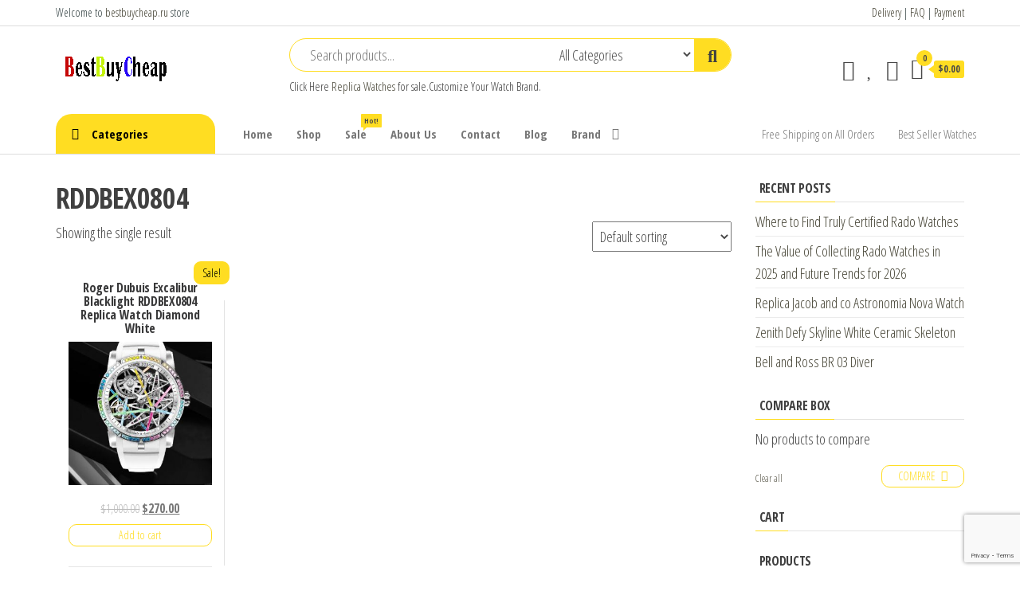

--- FILE ---
content_type: text/html; charset=utf-8
request_url: https://www.google.com/recaptcha/api2/anchor?ar=1&k=6LenolYkAAAAAAhit6x7qSw_aWNkHKnmiegr0LQl&co=aHR0cHM6Ly93d3cuYmVzdGJ1eWNoZWFwLnJ1OjQ0Mw..&hl=en&v=N67nZn4AqZkNcbeMu4prBgzg&size=invisible&anchor-ms=20000&execute-ms=30000&cb=pupz1l7t27ej
body_size: 48691
content:
<!DOCTYPE HTML><html dir="ltr" lang="en"><head><meta http-equiv="Content-Type" content="text/html; charset=UTF-8">
<meta http-equiv="X-UA-Compatible" content="IE=edge">
<title>reCAPTCHA</title>
<style type="text/css">
/* cyrillic-ext */
@font-face {
  font-family: 'Roboto';
  font-style: normal;
  font-weight: 400;
  font-stretch: 100%;
  src: url(//fonts.gstatic.com/s/roboto/v48/KFO7CnqEu92Fr1ME7kSn66aGLdTylUAMa3GUBHMdazTgWw.woff2) format('woff2');
  unicode-range: U+0460-052F, U+1C80-1C8A, U+20B4, U+2DE0-2DFF, U+A640-A69F, U+FE2E-FE2F;
}
/* cyrillic */
@font-face {
  font-family: 'Roboto';
  font-style: normal;
  font-weight: 400;
  font-stretch: 100%;
  src: url(//fonts.gstatic.com/s/roboto/v48/KFO7CnqEu92Fr1ME7kSn66aGLdTylUAMa3iUBHMdazTgWw.woff2) format('woff2');
  unicode-range: U+0301, U+0400-045F, U+0490-0491, U+04B0-04B1, U+2116;
}
/* greek-ext */
@font-face {
  font-family: 'Roboto';
  font-style: normal;
  font-weight: 400;
  font-stretch: 100%;
  src: url(//fonts.gstatic.com/s/roboto/v48/KFO7CnqEu92Fr1ME7kSn66aGLdTylUAMa3CUBHMdazTgWw.woff2) format('woff2');
  unicode-range: U+1F00-1FFF;
}
/* greek */
@font-face {
  font-family: 'Roboto';
  font-style: normal;
  font-weight: 400;
  font-stretch: 100%;
  src: url(//fonts.gstatic.com/s/roboto/v48/KFO7CnqEu92Fr1ME7kSn66aGLdTylUAMa3-UBHMdazTgWw.woff2) format('woff2');
  unicode-range: U+0370-0377, U+037A-037F, U+0384-038A, U+038C, U+038E-03A1, U+03A3-03FF;
}
/* math */
@font-face {
  font-family: 'Roboto';
  font-style: normal;
  font-weight: 400;
  font-stretch: 100%;
  src: url(//fonts.gstatic.com/s/roboto/v48/KFO7CnqEu92Fr1ME7kSn66aGLdTylUAMawCUBHMdazTgWw.woff2) format('woff2');
  unicode-range: U+0302-0303, U+0305, U+0307-0308, U+0310, U+0312, U+0315, U+031A, U+0326-0327, U+032C, U+032F-0330, U+0332-0333, U+0338, U+033A, U+0346, U+034D, U+0391-03A1, U+03A3-03A9, U+03B1-03C9, U+03D1, U+03D5-03D6, U+03F0-03F1, U+03F4-03F5, U+2016-2017, U+2034-2038, U+203C, U+2040, U+2043, U+2047, U+2050, U+2057, U+205F, U+2070-2071, U+2074-208E, U+2090-209C, U+20D0-20DC, U+20E1, U+20E5-20EF, U+2100-2112, U+2114-2115, U+2117-2121, U+2123-214F, U+2190, U+2192, U+2194-21AE, U+21B0-21E5, U+21F1-21F2, U+21F4-2211, U+2213-2214, U+2216-22FF, U+2308-230B, U+2310, U+2319, U+231C-2321, U+2336-237A, U+237C, U+2395, U+239B-23B7, U+23D0, U+23DC-23E1, U+2474-2475, U+25AF, U+25B3, U+25B7, U+25BD, U+25C1, U+25CA, U+25CC, U+25FB, U+266D-266F, U+27C0-27FF, U+2900-2AFF, U+2B0E-2B11, U+2B30-2B4C, U+2BFE, U+3030, U+FF5B, U+FF5D, U+1D400-1D7FF, U+1EE00-1EEFF;
}
/* symbols */
@font-face {
  font-family: 'Roboto';
  font-style: normal;
  font-weight: 400;
  font-stretch: 100%;
  src: url(//fonts.gstatic.com/s/roboto/v48/KFO7CnqEu92Fr1ME7kSn66aGLdTylUAMaxKUBHMdazTgWw.woff2) format('woff2');
  unicode-range: U+0001-000C, U+000E-001F, U+007F-009F, U+20DD-20E0, U+20E2-20E4, U+2150-218F, U+2190, U+2192, U+2194-2199, U+21AF, U+21E6-21F0, U+21F3, U+2218-2219, U+2299, U+22C4-22C6, U+2300-243F, U+2440-244A, U+2460-24FF, U+25A0-27BF, U+2800-28FF, U+2921-2922, U+2981, U+29BF, U+29EB, U+2B00-2BFF, U+4DC0-4DFF, U+FFF9-FFFB, U+10140-1018E, U+10190-1019C, U+101A0, U+101D0-101FD, U+102E0-102FB, U+10E60-10E7E, U+1D2C0-1D2D3, U+1D2E0-1D37F, U+1F000-1F0FF, U+1F100-1F1AD, U+1F1E6-1F1FF, U+1F30D-1F30F, U+1F315, U+1F31C, U+1F31E, U+1F320-1F32C, U+1F336, U+1F378, U+1F37D, U+1F382, U+1F393-1F39F, U+1F3A7-1F3A8, U+1F3AC-1F3AF, U+1F3C2, U+1F3C4-1F3C6, U+1F3CA-1F3CE, U+1F3D4-1F3E0, U+1F3ED, U+1F3F1-1F3F3, U+1F3F5-1F3F7, U+1F408, U+1F415, U+1F41F, U+1F426, U+1F43F, U+1F441-1F442, U+1F444, U+1F446-1F449, U+1F44C-1F44E, U+1F453, U+1F46A, U+1F47D, U+1F4A3, U+1F4B0, U+1F4B3, U+1F4B9, U+1F4BB, U+1F4BF, U+1F4C8-1F4CB, U+1F4D6, U+1F4DA, U+1F4DF, U+1F4E3-1F4E6, U+1F4EA-1F4ED, U+1F4F7, U+1F4F9-1F4FB, U+1F4FD-1F4FE, U+1F503, U+1F507-1F50B, U+1F50D, U+1F512-1F513, U+1F53E-1F54A, U+1F54F-1F5FA, U+1F610, U+1F650-1F67F, U+1F687, U+1F68D, U+1F691, U+1F694, U+1F698, U+1F6AD, U+1F6B2, U+1F6B9-1F6BA, U+1F6BC, U+1F6C6-1F6CF, U+1F6D3-1F6D7, U+1F6E0-1F6EA, U+1F6F0-1F6F3, U+1F6F7-1F6FC, U+1F700-1F7FF, U+1F800-1F80B, U+1F810-1F847, U+1F850-1F859, U+1F860-1F887, U+1F890-1F8AD, U+1F8B0-1F8BB, U+1F8C0-1F8C1, U+1F900-1F90B, U+1F93B, U+1F946, U+1F984, U+1F996, U+1F9E9, U+1FA00-1FA6F, U+1FA70-1FA7C, U+1FA80-1FA89, U+1FA8F-1FAC6, U+1FACE-1FADC, U+1FADF-1FAE9, U+1FAF0-1FAF8, U+1FB00-1FBFF;
}
/* vietnamese */
@font-face {
  font-family: 'Roboto';
  font-style: normal;
  font-weight: 400;
  font-stretch: 100%;
  src: url(//fonts.gstatic.com/s/roboto/v48/KFO7CnqEu92Fr1ME7kSn66aGLdTylUAMa3OUBHMdazTgWw.woff2) format('woff2');
  unicode-range: U+0102-0103, U+0110-0111, U+0128-0129, U+0168-0169, U+01A0-01A1, U+01AF-01B0, U+0300-0301, U+0303-0304, U+0308-0309, U+0323, U+0329, U+1EA0-1EF9, U+20AB;
}
/* latin-ext */
@font-face {
  font-family: 'Roboto';
  font-style: normal;
  font-weight: 400;
  font-stretch: 100%;
  src: url(//fonts.gstatic.com/s/roboto/v48/KFO7CnqEu92Fr1ME7kSn66aGLdTylUAMa3KUBHMdazTgWw.woff2) format('woff2');
  unicode-range: U+0100-02BA, U+02BD-02C5, U+02C7-02CC, U+02CE-02D7, U+02DD-02FF, U+0304, U+0308, U+0329, U+1D00-1DBF, U+1E00-1E9F, U+1EF2-1EFF, U+2020, U+20A0-20AB, U+20AD-20C0, U+2113, U+2C60-2C7F, U+A720-A7FF;
}
/* latin */
@font-face {
  font-family: 'Roboto';
  font-style: normal;
  font-weight: 400;
  font-stretch: 100%;
  src: url(//fonts.gstatic.com/s/roboto/v48/KFO7CnqEu92Fr1ME7kSn66aGLdTylUAMa3yUBHMdazQ.woff2) format('woff2');
  unicode-range: U+0000-00FF, U+0131, U+0152-0153, U+02BB-02BC, U+02C6, U+02DA, U+02DC, U+0304, U+0308, U+0329, U+2000-206F, U+20AC, U+2122, U+2191, U+2193, U+2212, U+2215, U+FEFF, U+FFFD;
}
/* cyrillic-ext */
@font-face {
  font-family: 'Roboto';
  font-style: normal;
  font-weight: 500;
  font-stretch: 100%;
  src: url(//fonts.gstatic.com/s/roboto/v48/KFO7CnqEu92Fr1ME7kSn66aGLdTylUAMa3GUBHMdazTgWw.woff2) format('woff2');
  unicode-range: U+0460-052F, U+1C80-1C8A, U+20B4, U+2DE0-2DFF, U+A640-A69F, U+FE2E-FE2F;
}
/* cyrillic */
@font-face {
  font-family: 'Roboto';
  font-style: normal;
  font-weight: 500;
  font-stretch: 100%;
  src: url(//fonts.gstatic.com/s/roboto/v48/KFO7CnqEu92Fr1ME7kSn66aGLdTylUAMa3iUBHMdazTgWw.woff2) format('woff2');
  unicode-range: U+0301, U+0400-045F, U+0490-0491, U+04B0-04B1, U+2116;
}
/* greek-ext */
@font-face {
  font-family: 'Roboto';
  font-style: normal;
  font-weight: 500;
  font-stretch: 100%;
  src: url(//fonts.gstatic.com/s/roboto/v48/KFO7CnqEu92Fr1ME7kSn66aGLdTylUAMa3CUBHMdazTgWw.woff2) format('woff2');
  unicode-range: U+1F00-1FFF;
}
/* greek */
@font-face {
  font-family: 'Roboto';
  font-style: normal;
  font-weight: 500;
  font-stretch: 100%;
  src: url(//fonts.gstatic.com/s/roboto/v48/KFO7CnqEu92Fr1ME7kSn66aGLdTylUAMa3-UBHMdazTgWw.woff2) format('woff2');
  unicode-range: U+0370-0377, U+037A-037F, U+0384-038A, U+038C, U+038E-03A1, U+03A3-03FF;
}
/* math */
@font-face {
  font-family: 'Roboto';
  font-style: normal;
  font-weight: 500;
  font-stretch: 100%;
  src: url(//fonts.gstatic.com/s/roboto/v48/KFO7CnqEu92Fr1ME7kSn66aGLdTylUAMawCUBHMdazTgWw.woff2) format('woff2');
  unicode-range: U+0302-0303, U+0305, U+0307-0308, U+0310, U+0312, U+0315, U+031A, U+0326-0327, U+032C, U+032F-0330, U+0332-0333, U+0338, U+033A, U+0346, U+034D, U+0391-03A1, U+03A3-03A9, U+03B1-03C9, U+03D1, U+03D5-03D6, U+03F0-03F1, U+03F4-03F5, U+2016-2017, U+2034-2038, U+203C, U+2040, U+2043, U+2047, U+2050, U+2057, U+205F, U+2070-2071, U+2074-208E, U+2090-209C, U+20D0-20DC, U+20E1, U+20E5-20EF, U+2100-2112, U+2114-2115, U+2117-2121, U+2123-214F, U+2190, U+2192, U+2194-21AE, U+21B0-21E5, U+21F1-21F2, U+21F4-2211, U+2213-2214, U+2216-22FF, U+2308-230B, U+2310, U+2319, U+231C-2321, U+2336-237A, U+237C, U+2395, U+239B-23B7, U+23D0, U+23DC-23E1, U+2474-2475, U+25AF, U+25B3, U+25B7, U+25BD, U+25C1, U+25CA, U+25CC, U+25FB, U+266D-266F, U+27C0-27FF, U+2900-2AFF, U+2B0E-2B11, U+2B30-2B4C, U+2BFE, U+3030, U+FF5B, U+FF5D, U+1D400-1D7FF, U+1EE00-1EEFF;
}
/* symbols */
@font-face {
  font-family: 'Roboto';
  font-style: normal;
  font-weight: 500;
  font-stretch: 100%;
  src: url(//fonts.gstatic.com/s/roboto/v48/KFO7CnqEu92Fr1ME7kSn66aGLdTylUAMaxKUBHMdazTgWw.woff2) format('woff2');
  unicode-range: U+0001-000C, U+000E-001F, U+007F-009F, U+20DD-20E0, U+20E2-20E4, U+2150-218F, U+2190, U+2192, U+2194-2199, U+21AF, U+21E6-21F0, U+21F3, U+2218-2219, U+2299, U+22C4-22C6, U+2300-243F, U+2440-244A, U+2460-24FF, U+25A0-27BF, U+2800-28FF, U+2921-2922, U+2981, U+29BF, U+29EB, U+2B00-2BFF, U+4DC0-4DFF, U+FFF9-FFFB, U+10140-1018E, U+10190-1019C, U+101A0, U+101D0-101FD, U+102E0-102FB, U+10E60-10E7E, U+1D2C0-1D2D3, U+1D2E0-1D37F, U+1F000-1F0FF, U+1F100-1F1AD, U+1F1E6-1F1FF, U+1F30D-1F30F, U+1F315, U+1F31C, U+1F31E, U+1F320-1F32C, U+1F336, U+1F378, U+1F37D, U+1F382, U+1F393-1F39F, U+1F3A7-1F3A8, U+1F3AC-1F3AF, U+1F3C2, U+1F3C4-1F3C6, U+1F3CA-1F3CE, U+1F3D4-1F3E0, U+1F3ED, U+1F3F1-1F3F3, U+1F3F5-1F3F7, U+1F408, U+1F415, U+1F41F, U+1F426, U+1F43F, U+1F441-1F442, U+1F444, U+1F446-1F449, U+1F44C-1F44E, U+1F453, U+1F46A, U+1F47D, U+1F4A3, U+1F4B0, U+1F4B3, U+1F4B9, U+1F4BB, U+1F4BF, U+1F4C8-1F4CB, U+1F4D6, U+1F4DA, U+1F4DF, U+1F4E3-1F4E6, U+1F4EA-1F4ED, U+1F4F7, U+1F4F9-1F4FB, U+1F4FD-1F4FE, U+1F503, U+1F507-1F50B, U+1F50D, U+1F512-1F513, U+1F53E-1F54A, U+1F54F-1F5FA, U+1F610, U+1F650-1F67F, U+1F687, U+1F68D, U+1F691, U+1F694, U+1F698, U+1F6AD, U+1F6B2, U+1F6B9-1F6BA, U+1F6BC, U+1F6C6-1F6CF, U+1F6D3-1F6D7, U+1F6E0-1F6EA, U+1F6F0-1F6F3, U+1F6F7-1F6FC, U+1F700-1F7FF, U+1F800-1F80B, U+1F810-1F847, U+1F850-1F859, U+1F860-1F887, U+1F890-1F8AD, U+1F8B0-1F8BB, U+1F8C0-1F8C1, U+1F900-1F90B, U+1F93B, U+1F946, U+1F984, U+1F996, U+1F9E9, U+1FA00-1FA6F, U+1FA70-1FA7C, U+1FA80-1FA89, U+1FA8F-1FAC6, U+1FACE-1FADC, U+1FADF-1FAE9, U+1FAF0-1FAF8, U+1FB00-1FBFF;
}
/* vietnamese */
@font-face {
  font-family: 'Roboto';
  font-style: normal;
  font-weight: 500;
  font-stretch: 100%;
  src: url(//fonts.gstatic.com/s/roboto/v48/KFO7CnqEu92Fr1ME7kSn66aGLdTylUAMa3OUBHMdazTgWw.woff2) format('woff2');
  unicode-range: U+0102-0103, U+0110-0111, U+0128-0129, U+0168-0169, U+01A0-01A1, U+01AF-01B0, U+0300-0301, U+0303-0304, U+0308-0309, U+0323, U+0329, U+1EA0-1EF9, U+20AB;
}
/* latin-ext */
@font-face {
  font-family: 'Roboto';
  font-style: normal;
  font-weight: 500;
  font-stretch: 100%;
  src: url(//fonts.gstatic.com/s/roboto/v48/KFO7CnqEu92Fr1ME7kSn66aGLdTylUAMa3KUBHMdazTgWw.woff2) format('woff2');
  unicode-range: U+0100-02BA, U+02BD-02C5, U+02C7-02CC, U+02CE-02D7, U+02DD-02FF, U+0304, U+0308, U+0329, U+1D00-1DBF, U+1E00-1E9F, U+1EF2-1EFF, U+2020, U+20A0-20AB, U+20AD-20C0, U+2113, U+2C60-2C7F, U+A720-A7FF;
}
/* latin */
@font-face {
  font-family: 'Roboto';
  font-style: normal;
  font-weight: 500;
  font-stretch: 100%;
  src: url(//fonts.gstatic.com/s/roboto/v48/KFO7CnqEu92Fr1ME7kSn66aGLdTylUAMa3yUBHMdazQ.woff2) format('woff2');
  unicode-range: U+0000-00FF, U+0131, U+0152-0153, U+02BB-02BC, U+02C6, U+02DA, U+02DC, U+0304, U+0308, U+0329, U+2000-206F, U+20AC, U+2122, U+2191, U+2193, U+2212, U+2215, U+FEFF, U+FFFD;
}
/* cyrillic-ext */
@font-face {
  font-family: 'Roboto';
  font-style: normal;
  font-weight: 900;
  font-stretch: 100%;
  src: url(//fonts.gstatic.com/s/roboto/v48/KFO7CnqEu92Fr1ME7kSn66aGLdTylUAMa3GUBHMdazTgWw.woff2) format('woff2');
  unicode-range: U+0460-052F, U+1C80-1C8A, U+20B4, U+2DE0-2DFF, U+A640-A69F, U+FE2E-FE2F;
}
/* cyrillic */
@font-face {
  font-family: 'Roboto';
  font-style: normal;
  font-weight: 900;
  font-stretch: 100%;
  src: url(//fonts.gstatic.com/s/roboto/v48/KFO7CnqEu92Fr1ME7kSn66aGLdTylUAMa3iUBHMdazTgWw.woff2) format('woff2');
  unicode-range: U+0301, U+0400-045F, U+0490-0491, U+04B0-04B1, U+2116;
}
/* greek-ext */
@font-face {
  font-family: 'Roboto';
  font-style: normal;
  font-weight: 900;
  font-stretch: 100%;
  src: url(//fonts.gstatic.com/s/roboto/v48/KFO7CnqEu92Fr1ME7kSn66aGLdTylUAMa3CUBHMdazTgWw.woff2) format('woff2');
  unicode-range: U+1F00-1FFF;
}
/* greek */
@font-face {
  font-family: 'Roboto';
  font-style: normal;
  font-weight: 900;
  font-stretch: 100%;
  src: url(//fonts.gstatic.com/s/roboto/v48/KFO7CnqEu92Fr1ME7kSn66aGLdTylUAMa3-UBHMdazTgWw.woff2) format('woff2');
  unicode-range: U+0370-0377, U+037A-037F, U+0384-038A, U+038C, U+038E-03A1, U+03A3-03FF;
}
/* math */
@font-face {
  font-family: 'Roboto';
  font-style: normal;
  font-weight: 900;
  font-stretch: 100%;
  src: url(//fonts.gstatic.com/s/roboto/v48/KFO7CnqEu92Fr1ME7kSn66aGLdTylUAMawCUBHMdazTgWw.woff2) format('woff2');
  unicode-range: U+0302-0303, U+0305, U+0307-0308, U+0310, U+0312, U+0315, U+031A, U+0326-0327, U+032C, U+032F-0330, U+0332-0333, U+0338, U+033A, U+0346, U+034D, U+0391-03A1, U+03A3-03A9, U+03B1-03C9, U+03D1, U+03D5-03D6, U+03F0-03F1, U+03F4-03F5, U+2016-2017, U+2034-2038, U+203C, U+2040, U+2043, U+2047, U+2050, U+2057, U+205F, U+2070-2071, U+2074-208E, U+2090-209C, U+20D0-20DC, U+20E1, U+20E5-20EF, U+2100-2112, U+2114-2115, U+2117-2121, U+2123-214F, U+2190, U+2192, U+2194-21AE, U+21B0-21E5, U+21F1-21F2, U+21F4-2211, U+2213-2214, U+2216-22FF, U+2308-230B, U+2310, U+2319, U+231C-2321, U+2336-237A, U+237C, U+2395, U+239B-23B7, U+23D0, U+23DC-23E1, U+2474-2475, U+25AF, U+25B3, U+25B7, U+25BD, U+25C1, U+25CA, U+25CC, U+25FB, U+266D-266F, U+27C0-27FF, U+2900-2AFF, U+2B0E-2B11, U+2B30-2B4C, U+2BFE, U+3030, U+FF5B, U+FF5D, U+1D400-1D7FF, U+1EE00-1EEFF;
}
/* symbols */
@font-face {
  font-family: 'Roboto';
  font-style: normal;
  font-weight: 900;
  font-stretch: 100%;
  src: url(//fonts.gstatic.com/s/roboto/v48/KFO7CnqEu92Fr1ME7kSn66aGLdTylUAMaxKUBHMdazTgWw.woff2) format('woff2');
  unicode-range: U+0001-000C, U+000E-001F, U+007F-009F, U+20DD-20E0, U+20E2-20E4, U+2150-218F, U+2190, U+2192, U+2194-2199, U+21AF, U+21E6-21F0, U+21F3, U+2218-2219, U+2299, U+22C4-22C6, U+2300-243F, U+2440-244A, U+2460-24FF, U+25A0-27BF, U+2800-28FF, U+2921-2922, U+2981, U+29BF, U+29EB, U+2B00-2BFF, U+4DC0-4DFF, U+FFF9-FFFB, U+10140-1018E, U+10190-1019C, U+101A0, U+101D0-101FD, U+102E0-102FB, U+10E60-10E7E, U+1D2C0-1D2D3, U+1D2E0-1D37F, U+1F000-1F0FF, U+1F100-1F1AD, U+1F1E6-1F1FF, U+1F30D-1F30F, U+1F315, U+1F31C, U+1F31E, U+1F320-1F32C, U+1F336, U+1F378, U+1F37D, U+1F382, U+1F393-1F39F, U+1F3A7-1F3A8, U+1F3AC-1F3AF, U+1F3C2, U+1F3C4-1F3C6, U+1F3CA-1F3CE, U+1F3D4-1F3E0, U+1F3ED, U+1F3F1-1F3F3, U+1F3F5-1F3F7, U+1F408, U+1F415, U+1F41F, U+1F426, U+1F43F, U+1F441-1F442, U+1F444, U+1F446-1F449, U+1F44C-1F44E, U+1F453, U+1F46A, U+1F47D, U+1F4A3, U+1F4B0, U+1F4B3, U+1F4B9, U+1F4BB, U+1F4BF, U+1F4C8-1F4CB, U+1F4D6, U+1F4DA, U+1F4DF, U+1F4E3-1F4E6, U+1F4EA-1F4ED, U+1F4F7, U+1F4F9-1F4FB, U+1F4FD-1F4FE, U+1F503, U+1F507-1F50B, U+1F50D, U+1F512-1F513, U+1F53E-1F54A, U+1F54F-1F5FA, U+1F610, U+1F650-1F67F, U+1F687, U+1F68D, U+1F691, U+1F694, U+1F698, U+1F6AD, U+1F6B2, U+1F6B9-1F6BA, U+1F6BC, U+1F6C6-1F6CF, U+1F6D3-1F6D7, U+1F6E0-1F6EA, U+1F6F0-1F6F3, U+1F6F7-1F6FC, U+1F700-1F7FF, U+1F800-1F80B, U+1F810-1F847, U+1F850-1F859, U+1F860-1F887, U+1F890-1F8AD, U+1F8B0-1F8BB, U+1F8C0-1F8C1, U+1F900-1F90B, U+1F93B, U+1F946, U+1F984, U+1F996, U+1F9E9, U+1FA00-1FA6F, U+1FA70-1FA7C, U+1FA80-1FA89, U+1FA8F-1FAC6, U+1FACE-1FADC, U+1FADF-1FAE9, U+1FAF0-1FAF8, U+1FB00-1FBFF;
}
/* vietnamese */
@font-face {
  font-family: 'Roboto';
  font-style: normal;
  font-weight: 900;
  font-stretch: 100%;
  src: url(//fonts.gstatic.com/s/roboto/v48/KFO7CnqEu92Fr1ME7kSn66aGLdTylUAMa3OUBHMdazTgWw.woff2) format('woff2');
  unicode-range: U+0102-0103, U+0110-0111, U+0128-0129, U+0168-0169, U+01A0-01A1, U+01AF-01B0, U+0300-0301, U+0303-0304, U+0308-0309, U+0323, U+0329, U+1EA0-1EF9, U+20AB;
}
/* latin-ext */
@font-face {
  font-family: 'Roboto';
  font-style: normal;
  font-weight: 900;
  font-stretch: 100%;
  src: url(//fonts.gstatic.com/s/roboto/v48/KFO7CnqEu92Fr1ME7kSn66aGLdTylUAMa3KUBHMdazTgWw.woff2) format('woff2');
  unicode-range: U+0100-02BA, U+02BD-02C5, U+02C7-02CC, U+02CE-02D7, U+02DD-02FF, U+0304, U+0308, U+0329, U+1D00-1DBF, U+1E00-1E9F, U+1EF2-1EFF, U+2020, U+20A0-20AB, U+20AD-20C0, U+2113, U+2C60-2C7F, U+A720-A7FF;
}
/* latin */
@font-face {
  font-family: 'Roboto';
  font-style: normal;
  font-weight: 900;
  font-stretch: 100%;
  src: url(//fonts.gstatic.com/s/roboto/v48/KFO7CnqEu92Fr1ME7kSn66aGLdTylUAMa3yUBHMdazQ.woff2) format('woff2');
  unicode-range: U+0000-00FF, U+0131, U+0152-0153, U+02BB-02BC, U+02C6, U+02DA, U+02DC, U+0304, U+0308, U+0329, U+2000-206F, U+20AC, U+2122, U+2191, U+2193, U+2212, U+2215, U+FEFF, U+FFFD;
}

</style>
<link rel="stylesheet" type="text/css" href="https://www.gstatic.com/recaptcha/releases/N67nZn4AqZkNcbeMu4prBgzg/styles__ltr.css">
<script nonce="iatGj3-To1-YPS9g_H9AZQ" type="text/javascript">window['__recaptcha_api'] = 'https://www.google.com/recaptcha/api2/';</script>
<script type="text/javascript" src="https://www.gstatic.com/recaptcha/releases/N67nZn4AqZkNcbeMu4prBgzg/recaptcha__en.js" nonce="iatGj3-To1-YPS9g_H9AZQ">
      
    </script></head>
<body><div id="rc-anchor-alert" class="rc-anchor-alert"></div>
<input type="hidden" id="recaptcha-token" value="[base64]">
<script type="text/javascript" nonce="iatGj3-To1-YPS9g_H9AZQ">
      recaptcha.anchor.Main.init("[\x22ainput\x22,[\x22bgdata\x22,\x22\x22,\[base64]/[base64]/[base64]/bmV3IHJbeF0oY1swXSk6RT09Mj9uZXcgclt4XShjWzBdLGNbMV0pOkU9PTM/bmV3IHJbeF0oY1swXSxjWzFdLGNbMl0pOkU9PTQ/[base64]/[base64]/[base64]/[base64]/[base64]/[base64]/[base64]/[base64]\x22,\[base64]\\u003d\\u003d\x22,\[base64]/DrTZvH8K4KBXCswXDvsONw6DCoxocd1TChE/[base64]/w4xBLsKfBwsFwoI9XMK3w7vDvDAhwpnDrnwDwooiwqzDuMOwwr7CsMKiw5/DrEhgwrrChCIlECDChMKkw6MUDE15N3fChT7CqnJxwq56wqbDn0AJwoTCoxHDgmXChsKESBjDtVzDkwsxVj/[base64]/[base64]/[base64]/ChGzDn1nCoMKKNsOkwpBuTMKCw7cyZsOJEsO4XgrDnsOYMWPComvCq8KHdTvCrhdcwp0ywqTCvMO+EC7DmcKmw6ZQw7bCo0PDpzDCsMO5AjUReMKVTsK2wobDiMKBbMOaaSxtXTw6wpTChETCuMOIwoTCn8OUUcKLJyrCuEl9woXCn8OswoHDuMKCI2XCtGk/wo3CkcK1w6dscB7Cnyl2w5p4wqbDkC1lJ8OrfRPDrMOIwplzcwdrY8Kdwpwlw7nCiMOIw6I6w4LDtDYdwrdxEMOYB8OqwrN0w7nDm8KnwobClVhZJwvCugpyKcKQwq/DomZ8H8OjDMKpwqjCsWZEGwbDjsO/IyjChDQ/JMKfw5DCgcK1MEnDjUzDgsKAaMOpXnvDksOobMOPwr7Dgkd4wpLCncKZV8KCacKUwpPDuhMMTjvDvl7CmTlkwrgMw63CssKlQMKlOsKGw4VgN24kwpXCl8O5w5rCosOuw7QvKRpdGMOmKcOxwqRucRJkwpJ4w7vDvMO1w5E1wofDhQlhw4zCoE4Sw6/Dm8OnBF/DjcKuw4Fvw4HDkW/ClXLDocOGw7xvw4jDkXPDj8O2wosCQcO3CC/[base64]/[base64]/Di07DsMKaLG/DpRrCrCPDmzVawp5AwqRpwrjDux0XworCrlNpw5nDgxrCtXHCkjvDkMK8w4pow63DrMKTSU/CrGvCghJuNSHCusO6wrbCusONFsKAw7QgwqnDhjt3w6LCtGBuW8KJw5jCncKqMcKywqcawq3Du8OKQMKfwpPCogzCmMOIJHtAFylWw4DCtCvCocKxwqNTw77ChMK9wqTCpsK3w5QJGSE/wqFSwrJ1DVoLW8KcLlbCgTJMWsOBwoYyw6ROw5vDqC3CmMKHFHjDtMKmwrhJw4UkOcO3wr/[base64]/CrsOrLRdMw54dwprDn8KOw5kqJcKsYXDDisKbwpPDtEPDvMO9LMOvw7BfLAAvDAFvAzxDw6TDr8K8RWc2w7/[base64]/[base64]/CMOVJsOow7U0YMKYLxIlwo/CocKawpRuw5bCkcKWOBDCtUDCmTQ2NcKQwroPw7TCug44dj9sLngBw54ADGYKf8OkCk46PF/Ck8KvAcK/woLDtMOyw4jDiSciGcOVwr7DjwMZGMOUwoB0L1jCtgB0XE0aw43DtsOEw5TDr0bDlAllAMKoQV48wqLDqEA+wrfCp0PDqi8zwpjDqgFJGiXDunpNw7LDoUzCqsKMwoQJe8KSwoBkJHvDpiHDqEZYN8KQw4oQRsOrKDAQFBZaCTDCpjdZasKyF8KqwrRSIzM5woU/wozCokRZC8KSIMKBVArDhSpgfMKOw5XCv8OsGMOJw41jw4LCsj4yFVQsNcO2AFvDvcOKw60BfcOQwp0yLkYdwoPDncKuwoDCrMKeLsKTwp0MWcKfw7/Dmw7CkcOdI8K8wp5ww7zDtj99TwfCh8KDGmZiBsOmLhBgNB7DqCvDgcO/[base64]/CuR9Ca2t2QCNjdW4mGgjDqT5VQcOpw4pHw7XCtcOTAcO9w6Qxw41QXFzCmMO/woliGlLCpzxZw4bDn8KJIMKLwpF5KsOUwo/[base64]/[base64]/OsO5w541w5zCnsOMCcOuMiLDuEN9wrnCtMKcN1FFw5vCsWsIw7nCgVTDqcKMwqJPIsKDwo5tXMKoBhXDqHdswphAwr83wovCkXDDvMK+P1nDqzHDmybDsnjCjAR0woo+G3TCnXvDonI2K8KAw4fDl8KHES3DiUhyw5TDmMO/w6lyKHDDkMKEHcKXL8K3wqM4BTbChMOwdxLDt8K7HQtPUMOAw5TChxTCjcKgw5DCmyHDlBQaw7LDocKaUMKCw6/Cp8KgwqjChkTDiVIoPsOYSHTCj2TDkX4HBMOGHz8cw5Z3GChxfsO/w5bCo8O+IsOpw43Dk1BHwqwMw7/DlRzDs8Oew5lnwrPDiU/DlRjDiRpqVMOqfE/CthfCjBTCk8Klw7Vww5vCnsOOERrDryJxw69DTMKrLknDoGwlS2zDjcKhU04DwrRow5dOwpA2wowuasKoCsOPw4QWw5cXC8KLL8Orw6wQwqLDsURjw59Kwr3CiMOnw5vDlEE9w4XCisOjIMKXw7rCqcOPw7ADSjA1EcObSsK9dg0LwroDDcOxwp/DrhAwHAzCmcK5wrZoEcKjOHvDh8KaNkpbw69Qw57DlBfCrVt+VQ/[base64]/Dglghwpktw4nCinfDtmFYVVHDuG0OwpXDpEHDusOEVmPDo29Nwot9LkHCo8K+w61IwoHCow8dCwQNwqISUMOSBifCusO3w6QKdsKdRMKyw5sdwpFNwqddwrXChcKAUSDChCXCosOsUsKhw7xVw4bCicOVw7nDtlnCnFDDricqK8Kewo46wpw/[base64]/YsKLwprDhcOhNMK8wrrDlAzCssO4w4zClsKUSXXCtsOzw5waw5pNw4cKw5k7w5DDoVnCv8KqwpnDhMKFw67ChcOaw41Lw7jDlS/DuF0dw5fDhTXCjMOuJl5HECvDv1/[base64]/Dl0bDsHxQwpzDhBwQDm1HOF9scsKmwqgHwqIwWsOYwq8KwqtWf0fCssKBw5lLw75pDMOpw6HDnSdLwpvCo3/ChAFTIHEbw6UJF8K7BsKQw6Mvw4l0EcKHw7rCgEnCoBXDtMOHw6bCosK6aBjDs3bCinx8wrBZw7BNLTp0woXDjcK4DXZYcsObw6pZclMHwpl9MxzCmX5dfsOzwogDwrt2Y8OAK8KvTDM5w4rDmShdEwUVXMO7w7s3csKJw77ClHQLwo/CjsO5w7l3w6pAwoHCgsKxwqjCicOhND3Dp8K8wqdvwpF/wqpTwoEhScKXTsOww6YGw4gAGjLCmX3CnMO6UcOiTzkAwpA4Y8KBdCvCpTcqXsOJesKbf8KJPMO+w5rDm8KYw6LClsO7f8KOa8OpwpDCjHwcw6vDrT/DlcOoRnHCpwkOJsO8ScKbw5DCjAM3S8K1AcOwwpxpasOwRR8pAT3CiB9VwqXDrcK8w7FbwooDH1RKLgTCs1DDlsK6wrwmdi5zwonDuQ/DgURELyUlasOtwr1sDDdeVsObw6XDqMOCW8Oiw5FUG2MhJ8O3w50JQsK/w57DosO5KsOOHiZYwoLDqC7ClcOVLhvDscOBDUwAw4LDtXLDumHDg0MVwrtDwocBwr9twqnDuRzChi7CkhZTwqBjw6ACw4nDkMK1wqHCnMO/B2rDjMOxFj4JwrNfwog5w5ELwrQzaWp5w7DCkcOXwrjCv8OCwoF7TRUvwrRbVWnCksOAwqPClsKEw7knw5IrAElRCyl1OldXw4FWwpTChsKZwpHDuAjDksKGw7zDlX1Two5iw5F7w67DqD7ChcKgw6rCvcOIw4TClQc3Z8KkV8K9w7F/YMKfwp3DtMOMNMODEsKcwqjCoUUnw6xWw5vChMKjKMO+S1fCr8KLwrl3w5/DosK6w6fDgnA9w7PDtMKnwpEawqTCpg1xwpYpXMOFwqDDvcOCIkbDu8Oqw5NQS8OsJMOLwpnDmXHDoSc2wq3Dpnh/[base64]/DlG/CgX/DrjbCrADDuMKpJsOkw5AowpzDsmDDjsKwwpEuwpLDvMO8KHpuLMO7NcK4wrUowoIxw7QTGUXCkB/Du8OqfAjCocOySRBVw51PMcK5wqoHwox8ZGY9w6rDuTDDlBPDvcOVHMO8GX7DiWpSUsK8wr/DnsKywpHDmwVODF3Dl2rCksK7w4rDsCnDsDXCjsKNGyHCqlLCjkXCiCDCk2XDrsKpw609YMOmImvCqGoqG3nDmMKqw7cowo4sbcOawodZwozCncOXwpEKwqrDjcOfw6jCpkrCgCYGwoDClQjCtzBBbmAyKFUGwpJ9YcOHwr5sw7pMwp/DrRLCt3FNXCdLw7nCt8O/[base64]/CucKDw4MIw54Cw5gewq4nwpJmO8KjW8K9ScKNY8OHwoQmMcO1UcOWwrjDsizCjsO1V3PCrsO2w6BmwoA+YnpLdQvDh2dAwpvCn8KRYncTw5TChnbCqX8xUMKjAGRTOGZDLcKbJnpaYcKGNcO/eR/DscOfWiLDtMK9wpwOSGHCg8O/wr3DpXHCtGvDpl1DwqfDuMKqMcOnZMKhfnPDl8ORYsKXw7nCnAnCvGB4w6HCksKKwpvDhjDDhw/ChcO8GcKZRkRKC8OMw4DDvcK5w4YEw57DhMKhcMObw5szwppcbwnDs8KHw647aQFlwrZ2FzbDqALDoCXDhzVqw4M7aMKDwpvDuBp0wqlPHV7Dt3nCqcK9QBJNw4QFF8KpwrkXAMOAw5UTHA3DpXvDvgJfwpTDqsOiw4t/w4VvBz3DssO7w7HDuw1ywqjCiCPCm8OMJ2F4w4FzccOrw4lTV8KRccKXcMKZwpvCgcKjwr0iNsKkw6UFKgjDiD0NI1DDmgdXQMKYBcOEAAMNw5JHwqfDpsOxb8OXw6zCjsOSA8ODLMO0YsKYw6zCiG3DrANeXxE+wp7CisKwNsK4w5HCi8KvZ1MsUnVnEcOqbg/[base64]/acKTIxfChxUhPTB0VV/[base64]/[base64]/[base64]/DlwZJw4/CucOyWcKsTMKgTn9Bw7l0w6Nbw6UuDAg5UGDCs3PCksOAXA8Vwo/CgcOUwpDDh01uw6BqwoLDpj/DuQQiwr/[base64]/[base64]/wpPDrsK+w5Few797XMOIwp/[base64]/CqcKXwp3DrsK9DyjDvMOaw59rY8K3w5zDqMOow7RNDE/[base64]/CqcKlA8OcERTCqX3DrsO3wpfDpQTDn8O1wotpIjDDqihfwqRwI8OAw6UqwqlFKk/CssO5EcOwwoZnPik5w6bCr8OWByDCuMO6w6PDrUjDvsKkKlQ7wpRCw6wybMOqwqx7bH3Chx06w5EjQMOcVUfCoRvCgCzClH5uNMKscsKncsOzAsO4VMOCw6lJAChuFRzDuMOSSHDCo8KYw53CoDvCu8OIw5klSi/DpEPCu3Faw5I9YsKVHsOswoEgDBEbfMKRwqFAHsKYTTHDuX3DnCcuLQseY8Onwq9Ee8Ouwr1Zwpkxw5nCq1Nww510WB7DlsOsUMORJCrDvRQbXW3CqHbCvMOSDMORPTtXbk/DpsK4wobDpxHDhAhuwqrDoCnCnsOPw4DDjcO0LsKGw4jDhMKsaRwUIsOuwoHDsWNhw7PDuU3DscOgJVDDtHFWVG8Vwp/Cm1HCksKfwqfDiCRbw54/w4ldwqokVnvDlVTDpMONwprCqMKnUMO4H312PWvDn8KtE0rDqgpQw5jCpWBOw74PNWI8QAdawpLCnsKqGFY/wovCuiBcwostw4PCrMOzdnHDmcKKw4bDkHfDlxBzw7HCvsKlV8KNwqvCm8O7w4B8wqMNL8OtAcOdJsKPwoPDgsKmw53DoBXCviDDmMKoVsKcw6/DtcOYesOBw788WGDCsS3DqFMLwp/[base64]/CsOPGcOwwrjDtVDCrsO+AcKYGBLCncKfwoPDjsK7KirCjcKgVsKUwrhkwoLDp8ObworCnMOGVT/Cr1fClcO3w7Eowp/ClsKFLi1aUVcVw6rCmRcddHHCv3RPwrvDpcKnw401IMO/w7hSwr9zwpsTSwHCgsKHwpd0UcKtwq8pZMK2w6F9wrLCpBFmHcKiwoPCksKXw7ABwqzDhzbDqn0eJTsVZ1HDgcKLw49vXG5dw5rDksKcw6DCimvCm8OafH0mwqrDslAyPMKUwp3DuMO9WcOTK8O6wpjDnn9RRHfDoVzDg8KDwr/ChlvCvsKSfQHCj8Odw6MgBF/Cq0XDkTXDgnHCqRQqw4zDvzkGcmJGQ8KhSkcZUSDCgcKKfHkMHMOOFcOlw7g0w6lTCMKKZX9owqrCssKvOTXDu8KNNsK3w6JOwqYPfjwGwovClhHDmAdXwqt4w4oAdcOqwoETNRrDmsKqP0ouw7LCq8KOw5fDiMK0w7XDr1vDhwvCuVHDuE/Dj8K1WU7Cp3Q0JMOgw7Vcw43CugHDvsONPnPDm0DDoMOcXsOvHMKvwofCmXgqw6B8wr87D8Ouwr4FwrfDo0nDi8KxHULCjgcMZ8O8T0nDrA4WIG9/c8K9w6jCqMOIw7deFgTCvsKWcGJBw6tBTkPDr2vDlsKKTMKbH8O3fMKAwqrCjFXDgXnCh8Kiw51xw4hWMsKdwqbCiA/Cn23Dl1nCuBLDrDPDg0/[base64]/[base64]/[base64]/BlzCs8O0wqgzCDgfw58vUS3ClVfDkm0dw6bDgMKSPCvCjDwNWsO3G8O/w5fDlE8Xw7JMw57Cqys7BcOQwq/DnMONwq/CpMOmwrk7AsOswp09wpHClAFCYx56DsK8w4zDocODwoXCgcOsEHAFIEhLEMKtwqhLw7QKwqHDsMOJw7jCqHRuw5BJw4LDl8KAw6XDlsKRYDEOwooINxw5wr3Dn0d+w5l4wr/DnsKuwoBaYFU6YMK9w7ZVwoNLeS8LJcKHw5IVPFw2YU/CoW/DjAE2w4/Ch0jDh8O0J2RxVMK0wqHDgCbCugF7MBrDlMKwwpAWwrlNJMK5w5vDncKMwqzDpMKYwrHCrMK/BsO9wprCmwfCosK3w6ABYsKReEsvwr7DicO1wo7DmF/[base64]/CoBA/[base64]/CuVbDt8O9GMOXdlzDjsKoZnjCosOQPcO3RX/CtX7DjhvDrzVIasK+wqZYwr/DhcK/w7vCig3Cs3ppFF1qN3VCccKGNyVVw47Dm8KUCwI7CsO5DSRgwonCvcOCwpw0w5PDiETDmhrCncKXLGvDoEQHMTVYHU9sw5cGw67Ds2XDo8K2wpnCnn03wrnCiEcBw5DCkgsvfRvCkEfCosO+w5kuwp3CuMOFw7/CvcKmw6lTHDELD8OSIiEwwo7ChMOuacKUIsOCO8Kmw6vCviojK8O/csO4wrI3w6/[base64]/[base64]/ZMONbMOBwpTDlMKUSQTCv8K4wofCl8KGWsKEwofDm8OYw4lXwpoSDTUmwph1UAYgfn/DjmXCn8O1HMKed8O9w5YVHcOoFMKLw7Q1wqDCk8Okw73DhCTDksOMD8KAYzcXRxzDvMOEB8KWw7jDlsK2woN9w7HDvDU4KxHDhhIaGGogEgoXw54/AMOYwohoCBrCiR3DisObwq5TwqRkYsKJKW3DiAg3LcK/[base64]/Cj8OiwpPDh8O+wq5FFlvDqsOiBkbDkS9COXBuFMK/AMKaXsK5w77CrxjDuMKEw67Co3wMNxJVw73DqsODA8OfXcKQw7cSwofCicKNWsK7wrQmwpHDoQcdBXhAw4XDqAwgEcOzwrwXwpDDnsOeaTJBAMO0OivCu3nDvMOrV8KENAHCr8KPwr/DlDvChsKacD8Cw5ltZTfCuGE3wpRVCcK6wrBMJ8O6Rz/CuWhswrwgw4zDr312wpxyG8OHcnnCpwjClVJUIBxOw6QywofCh2kiwqFAw6RjfinCgcO6J8Ogwr7CvU8qWCFtMBnDo8OJw7XDiMKew5pXbMO5dmxzwojDlQR/w4DCsMKYHDLDksKYwqcyBGHChTZWw5oowr7DnHovS8ORTltlwrAgCsKawqMkwoJZV8O8fcOpw4hbEAjDgn/[base64]/CcObw64bw5AWd8K/[base64]/DgVXDiMK8BlhWw7/[base64]/CtHXDq8KTJMOcTVzDt8KpwrTDusOnwqzCscOUwoBUT8K8wpQkRVcRw7c0wqYNVsK9wo/DthzDmsKzw6fDjMOcC3RYw5EswrzCscOzwqwVFcO6M3LDqMK9wp7Ci8OAwqrCpz7DhFfCusKOwpXDmcOEwrgGwrduBcOTwp4EwoxWdsOGwr4MRcKpw4ZGWsKjwqtkw79lw7/CnCLDmjjCuHHCu8ORJsKcw4RXwrLCrsO5CcObNwMIDMKEej1rVcOKaMKIRMOQDcOcwrvDgz7DmsKUw7jCgynCtzlaKQ7CrjpJw4R6w4lkwojCiyzCthjDhMOOTMOsw7V+w73Dg8K/w7jCvFQbN8KhY8KQw7HCtsKjJBFuFGbCjmlQwr7Du3oOwqDCpETDoVBRw4BsCELCkMOXwrcuw7zDjUZpBMKnA8KJAcKgUCZeHMKrfcKZw7lreFvDrW7CpsOYXVVfZAkXwoJAesKGw4Q+w6LCqTIaw5/Dvg3Cv8OKw7XDnV7DsDHDkkR0w4HDtG81YsOzfnnCsmPCrMKfw5RhSAVaw7dMPMODecOOHnQ3aALCuH7DmcKhXcO5c8OfSi/CocKOT8OlNU7CtQPCsMKuCcO3w6PDqDoLSx0Mwp3DlMO7w4/DqcOKw7jCkcKTSR5Zw5nDjn/Di8OhwpQuFXzCosO6SS15wpbDmcKfw4Y4w5HClzdvw70kwrFOaXHClyMgw4vCh8OBJ8KFwpNxZR4zNAvDksOEG2/Ch8OZJXthwpfCrHhuw6vDisOZZMKIw7rCq8OUQm8jKcOyw6EIUcONS0cMEcO5w5XCs8Opw6rCq8KlE8KcwrsmBsKMwqfCtBXDjMOwTzTCmAAXw7gjwpfCiMK9wpInbzjDkMKCDk9peFY+wq/DgBAww77CvcKfRMKeMHJ2w75JMsKXw4zCucOZwprCpsOhSHp6GS1GLk8ZwrvDsGRBcMOKw4QDwp9RDMKMHsOjOcKJw7jCr8K/KMO7wp/CvsKvw701w7Q9w7Y9FsKCSAZAwovDpsOJwqrCh8OmwoXDvHLCu2jDncOrwqRawr7CgsKeQsKKwrV/F8O/w6HCuQEWCMK5wrgOw6gHwr/Dn8KewrwkP8K7UcO8wq/DuyDCjmHDnSd2QSF/[base64]/DhMKDwrjCs10cw7TDg8O8UHXDksOXFjTCsMO3GTjCsAgewrXCsmDDrXtOw79JTcKJDB5TwrXChcKFw47DmcKYw4XDpnlQH8Oaw43Cu8K/[base64]/w4XCnsKhwqPDmn/CpsOxw6x8w4/[base64]/OcKiHsKjMcKrw5DCg8Kww6DCuBbCvTkkHXttVU3DvMOnRcOhDsKHJ8KiwqMEJ0RydHDCmSPCpEh0wqzDl2dGWMKfwqbDlcKCwrlowp9Lwo/Ds8KJwpDCmMOVF8K1w7/DjMKQwp42bnLCvsKEw7bCvcOyLXrDu8O3w5/Dh8KoDT7DogAAwqxTIMKMwr/DmGZnw4cmRMOESGYDBm87wqjDpHtwBcOFVMKOFj8Ve19mLMOuw6/ChMKEUcKGES1uIU7CojszcTLCqcOBwpDCp0PCqFLDusOSwonCkw3DrSfCjcOVPsK1OMKEwqbCqcOZMcKWfMOow5vChh3CvEnChXkxw4TCi8KzAgpcwqTDsx5qw7g3w6tzwoJxD2o6wqYLw5xvdiRJUk7Dg2/Cm8Oxdjhbw7QuajLCkWsTW8KjCsOIw7fChyLCosKCwoHCpsOlLcO6RGbClyF/wq7DsmXDl8KHw6MLwpPCpsKlPAnDoA0/[base64]/[base64]/DosOMwrrDhsKAwrwSwqPDncOzw7LCg1XDnMKTw57DrRTCvsOow43DocOuQWLDlcOpSsO0w4ofG8KoRsO1ScKVCUYFwqsmVcOyI3HDum3Dj1HCoMOEXSPCoHDCq8Okwo3Dp2PCocOnwqsKJ116wphNw7tFwqzCn8KRCcKhJMKnfBXCjcKPFsOrfBJWwqnDocKzwr/Dg8Kaw5TDg8KLw69Ww5zDtsKPDMOEDMOcw64IwoUxwoYFNEvDu8KXcsKqw6JLw7o3wp1gDjNJwo1fw71aUMOVB2BdwpHCrsO+wq/DpsKBahzCvijDqiHCgQfCvMKUGMOVMg7DjMO5BMKBw5NyOQjDuHHCujLCqgoQwo7CsygfwrPCscKHwq9bw7pWL0HDtcKPwpsjLEQDa8KWwrbDksKBBcO2HMK9wq09NcOQw67Dm8KpCT91w6PChhhgLTh/w6PCpMOrHMObdBnCkl9aw5gTI03CoMOPw5pHYw5MCsOxw4sdU8KjF8KswrdDw4tdXhnCjmJWwprCsMKoMH0Ew4U5wrcoScK+w6LCtkrDiMOaW8O+wq/[base64]/QMOnUlLDmcOvDcKRwoDCsCZ1w5XDswjChSvCvsKqw4/CssOQwqkVw4QfK140wqEiUgVCwqXDkMOOK8KJw7PCncKVw6cmK8K2NhRkw6U7fMK3wrgcw7FwIMK8w5ZowoU3wozCkMK/[base64]/DqcOWGMKdNsONwpDCr8ODwoPCon9kw4vCjsOSUR0CLMOZJTvDujHCiQ3CrsK3esKNw7LDksO6dnXCqsKgw7cmJ8KWw4PDinjCkcKrMlTDl0LCujrDnl/DucORw7Bvw4jCow3CmV9Ewq8Aw510HcKHZcObw4Z8wrlowozCu0jDuVEywrjCpC/Cl3rDqhk6wpjDmcKcw7R1fyPDmU3CkcOqwoRgw6bDr8KKw5PCgk7CusKXwr7DjsO3wqlIBjXCg0rDjAArAUTDomIkw748w4jCpFnCl0LDrMK7wqjCoSAcwpfCvsKSwpY/QcO4wo5OPxHChEA4HcK+w7AJw6bCncO6wrnDgcOVGDPCgcKTw6fCtD3DisKKFMKnw6LCtcKuwpPClRAzf8KQfXZqw4x1wpxUwrAfw5pAw5HDnmACJcO2wqJUw7JaLXUnw4/DvjPDjcKqwqvDvRTDlsO2w4PDn8OrTjZvMEpGFGMYLMO3wo7DnsO3w5x2KkYgKcKWwrAIQX/DgmdpTF3CowxzKlAFw5rDqsKwJW5Tw4JlwoZlwpLDqAbDpsO/[base64]/CucOODRZXfsOkfhrCsijCuMKmaSfCtQwhen/[base64]/Cug8iwpnDpzzDtsOyw5MCwr7DjcOfwphIw4JTwoBFw61qIsKaNMOwAmPDh8KgC0IGXcKZw6grwrDDuDrCmENUw7HChsKqwp1vWsO6Lz/DtcKuMcKDa3PCrGDDhMOISQpbWQjDg8KHGFTChMKDw7nDmhDCjUbDvsOCwpozMh1SVcOOX3Jww6EKw4R1SsKYw7dJflvDhcKDw7TDt8K8JMOQwo9LAyHCoVXDgMO/[base64]/Drg3DohbDvcOxX0wjW8KcwpHDiXrDuj3DvMK9wp7Cs8OCwpJjw7dcBnrDpnDCkjjDmxDDqS/CvcOzAMKnf8KPw5TDhGcWfCPCrMOMwr4tw6NhTmTCtyZ7XhNBwpw8AgV7wokowrnDrMKKwpJ+acOWwq5TI2ppVGzDqcK6Z8OHecOJfCU0wqZYd8OOWXsYw7sNw5g/wrfDqsOawoJxZRnDncOTw4LDrQUHGm5db8KpN2nDpMOfwoJ8Z8OMVVwIUMORD8OFwo0TKU4VC8O3bmnDuC/CpsKfw7vCvMKkX8OnwqRTw4nCocOFR3zCqcKlKcOvTisIXMOgBnbCnTkew6/CvnTDmmTClB7DoiHDlmIQwq3DhDrDqMOlNxMPMMORwrZZw6AFw6/DuBcdw594LsKHcSfCrsK2G8OeSEXCh2/DpC0oRjEBIMOPL8OIw7Qxw4RRO8OVwoPDl08kP1vDvcKSw5JQMsOLRHjDjsKTw4XCpsKAwqgawq95aSRcAEjDjxnDuFjCk0fCqsO2P8O2E8OEVXjDhcO1DD7DokwwVH/[base64]/S8O5wqgNT8O+PsKjw5tRER3CvgLDohxow414cnzDmsKTIMK2wpUsTsK2bsKdLHDCu8OtYMKRw6HCp8KVOV1gw6FLwqXDl0pJwq7Dkx1LwrfCr8KeHmNMBSQaYcKuEHnCpB9/ejppGybDsS7CtsO0AzJ6w4tiNcKSEMKoA8K0wr9jw6bCuVlxblnCoT98DgtAwrgIXi/CrMK2Nn/[base64]/Nh1bwq/Cmk7DtMOWfcOQwp0WwrwMQ8OaNMOuw7UNw4oFFC3DqiMtw7jDix5Ww6NdEHzCjsKXw7nDp23CuAk2ZsOaF3nCl8OHwrvCr8OQwq/[base64]/C8OZwrlAwqXCqWzCrsKSw5LDqsOPERUjbMOoaDfCu8KRwqxowqfCpsOGOsKew53CmcOjwql6RMKiw64IVD3DsRk3YcKbw6PDv8Oqw5kZRHvDignDvMOve2jDrh51SsKLDXvDr8OETsKNF8OLw7VYI8OZwobCrsOpwp/DtAtCLxDCszgZw6l1w4UGQMKZwrPCgsKAw58Tw6vCkzYFw7zCo8Krw6rDtW44wo1fwoVbRcKUw5TCowrDlEHCo8OvWMKLw4zDgcKKJMObwq/CrMOUwpxlw79pEGLDocKFQAhaw5PCtMOVw5bCt8Knwq0Gw7fDhMOhwr0Jw77CpcOuwrvCu8OAcBU2cCrDn8K3IMKRdA7CtgQ2BW/Cpx1Kw5LCvDfCl8OxwpI9wqBBQ0dCX8O8wo0pLwMJwprCmC94w5jCmMORKWZJwqNkw5XDksOTMMOaw4fDrHIvw4/DlsOTJlPCosOrw7HCtQRcLXhyw7ZLIsKqDRnCoi7DgsKwDsK/XsO5wqLDhVLDrsOgW8KYw4zDusKZO8OmwpZjw7LDvDZeasKPwqVmFhPCkFvDosKTwqzDncObw7dMwrzCh2xZPMOAwqBcwqdtw5dTw7XCvcKBEsK5wp/Do8O8dT8wfS/DlXVkN8KhwroJf0safEfDr1LDq8KRw6AqLMKfw7UKZ8Okw53DhsK4WMKpw6tpwoZ+w6jCqk/CkyDCj8O0OsKlb8KAwqDDgkhuR2YlwrLCqsOkfsO3woQOGcOnenTCtsOgw5vCrjDCgsK0w4HCh8OtE8KSXiZRbMKLHH4WwoVowoDDpjBlw5MVw48fHS3Du8O3wqNmDcK/w4/CmzFVKsOxwrTDsWXClwMxw41Hwrw+CcKvfWEuwqfDhcO7Dlp2w4YAwrrDjDpew4vCkCYdVx/CqG0GZsKPwofDgWdiVcO9Lkh5J8O3LlhRw7bCt8KsCjDDjsOdwpPDtAkNwqjDjMOPw7Uyw4zDicKAIMOJSX5SwoLCkjDDn0Y0wrDCiihMwpDDocK0UVI+FMObIjNrcG7DgsKLLsKcwq/[base64]/CqMOPwoHCimPDscOjwqbDlxXCmEXCjizDgsOeAFPDvwbCoMOEwpfCmcKkHMKAacKGV8O8McO3w5TCh8OowpfCuks4CBgzV3Jue8KZIMOFw5bDqMKxwqJjwqjDlUItP8OAaQwTesOeUE4Uw50ywrZ/bMKZZsOTIMKGdcOZO8Kew40vWirDrMOIw5MmecKNwq9Vw5PCtFHDo8KIwpHDl8KKwo3DnsO/wqVLwrFWW8Ktwp8SRkvCucOaKMKXwoEDwrnCrwbCkcKqw5PDmx/CrsKRMioyw5rDhBYMWhpUZhBBVTpbw47Dr2NoQ8ONXsKyIxIyScK9wqHDqmdLUmzCoQtuU3lrKVnDo17DtDPCkEDCmcKXAMOuV8KFTsKANcKrZFo+C0F3YsKwOXw8w5LDjMOjWMKew7hSw7U5woLDnsOJw5xrwovDnj/CtMOIBcKBw4JjbwQlBRvCiWkGBx/Chw3CgT5fwp4fwpvCsWQ1TcKNT8OKUcKlw47CklVgDmDCjcOuw4UMw5MPwqzCoMKSwrNbU1UILMKeesKQwqRLw4Fdwoo3RMK2w7hJw7VXwrQww6XDosOuGMOhRVFrw4PCscK/GsOoO03CssOjw6LCscKpwrorUsKSwpTCoQDDnsKcw7nDocObQMO9wojCtMOdPMKlwoPDt8OnasOLwrd2TsKxwpXCgcOKcMOcDsOzBS3Dsksaw7tYw5bChMKENMKcw6/DtHZDwpvCvcKvw450ZjPDm8OPc8KwworDvHfCrQE4wpUqw70Dw595FhDCi2I5woPCrsKPTMKXFnXCm8Kpwqsow6vDmCtdwoJ2FyDCgl7CmxVzwocjwpJ/w6NYaU/CssK/[base64]/DssKmCF/CrMOEwqfDosOmw6vCrcOhwp4iw6fCsMOXOcOXYMOeRCzDllHCrcKqQSvCqsO+woPDt8OyNHUbKVAcw7EbwqZrwpFCw48IGUvCkW3Dk2PCnWIyd8OoHTohwqEuwpPDjxzChcOzwrJIEcKiCwDDogTCvsK2flPCpUPCgx4WfcO5BU86Zw/DjcO5w4BJwrYPVcKpw7/Dg0HDrMOiw6oXw7jCilzDsDstTCnDlVo6csO+F8KWYcKVa8KxFcONeUTCvsO+GsO1w57DicOhHsKGw5FXK2rCkGDDlgnCssOGw4xWKXzCmzvCmERew45Ew5F/wq1ESE19wrF3H8KNw5B7woh5HA7Cr8OBwqzDtsOXw7tBQEbCgU8vPcOhGcO8wo4dw6nDs8OXJsKCw5DDjXfCog/CukrDp23DlMK1V2HDmxY0NX7CmsK0woLDpcK+w7zCrcOBwprCgwJhYH98wqHDkEpdayw0AncPA8OYw73CgzMgwpXDp25vw4EFWsKKHcO0wqnCosOmWQPCvcKiDkE/wq/DvMOhZA4Aw6trdcOJwrPDssOIwrkuw5F0w7DCn8KLNMOHPiY6CcOrwqInwrDCr8OibsO6wr3DqGrDg8KZasK8YsKUw7RNw5vDt3JYw6bDnsOqw73Dj0PDrMOFccK3Jk1HIC8/ewZFw6UvfMOJAsKxw4/Cq8ORwrLCuB3DpsKvUXHDu13DpcOEwpZqSCIgwrsnw4Vgw7XDosOMw4jDjsOKZMOiDGtFw60Owr1OwqMdw63DosOtcgjCvcKSbn/CqhfDrgXDlMOiwr3CosOKSsKBUMOUw6tuN8OsC8OGw4x8WCjCsFTDk8Ofwo7Dj1wgZMKww5YZZUE/[base64]/[base64]/DmBfDvMK+wpvClMOYw7c+wrTCiBMkw7FVwoVgw5sNSSnCr8K5wqwwwr5hGkEUw5AjN8OLw6fDiANBJcOjE8KUKsKWw7zDlsOrJcKULcKzw6TCjg/Di3/CghHCs8KSwqPChMKmOFzCrW4kXcKawrDCqnsGIyF1OH5WYcOSwrJ/Fk8bIEZNw58Qw64TwqxaEcKtw5MDDsOJwq8iwpzDncOfF3kWYQfCpztiw4DCs8KMOGonwoxNA8Kbw6DCskDDuxAQw7w+OcO1PsKuPSDDhQ/DjcODwrzDm8KbWjUxXWx8w48Cw7t+w7DCucOCfFDDvMObw4tPaA53w6cdw7XDnMO9wqVvXcOLw4XDqjLDp3NdfcO2w5NGWsKmMX7Cn8Kow7NqwqvCk8OAZBrDtMOfwp4pw4k2w4DCqA4pI8K/[base64]/CqMOoAT7DtMKdN8KHVcKIaDjCp11Lwo/DnzrDgGfDvT1CwqzDjcKew4/Do0FWSMO5w54ifSxYw5hkwqYrXMObw613w5AQEDUiw41pYsODw6jCg8OxwrU3OMOSwqjDvMO0wrJ+TCPCkcO4eMKHZ2zDmCUsw7TDrR3CpFV5woLCj8OFDsKhNX7CnMK9w5ZBJ8KUw4/CljcgwqJHNsOZF8K2w6fDvcOIbcOZwrV5FcKUOsOrTmRuw4zCvhLDljbCrRDCnWLDqxNnQDcIXG0owobDjMOsw6hOU8K/ZMKpw7fDp3PCo8KvwpQ3TsK/UgxNw70mwpsjPcKreTVhwrNxH8O3V8KhSjbCgmFdCMOuKzrDgDZKB8O9acOow4x6FMOnYcOBb8OCwpw0Uw5NYD/DtxfChhDDrF9vIQDDvMKkwrHCoMO6OjnDpyXDjMOVwq/DrBDDhcKIwoxFY1zCk0dEJVrCssKLb0dxw7zCs8KTb0FoEcKkT27Dh8KDQn7Cq8Ksw7JmD2RZDMOHPsKzEzFLHUPDglTDgz5Uw6/DkMKLwotkcATCo3R2DMKLw6rCmzLDpVbCrsKbNMKGwrUGAsKLFmoEw75nWMOgKh1nwpPDgmQvXjxZw7bDphIgwp0jw5UeflQ6UcK9w6B4w4hwdcKHwoEDKsK1LcKnKibDlMODIyNQw7/CpcONeB1EHT3DqsOxw5JAE3YVw6ITwrTDosO9acOYw480w47Dr3vDiMKxw5jDgcOVXsOLfMOiw4bDosKBE8K4e8KVworDgxjDjDrCsWp/AijDu8O9wq3DiBLCmsOHwpMYw4HCiVUcw7jDjBZ7WMKZeFrDnR/DiS/DshLCkcKuw6skHsKtI8OgSMO3NsOEwoPDkMKjw5FHwot4w455SF7Dh2LChMKGYMOSw54Nw7rDonDDhsOGGXQoC8OWKcKcOHPDqsOvGz8nGsONwoR2MBHDgktrw54eU8KeOXNtw6/ClVTDlMORwp1zVcOxwoHCi18Lw4tLQMO0HQbCvETDmkdXcAfCrcO+w4vDkicxWGEND8KSwrs2wq5Nw73Dr0sYJgXCvDrDtsKJdRXDq8OrwrMhw50Twq4awpdBGsKxZGoZUMOnwrbDt0Qqw6/DiMOKwpN0VcK5GMOIw5ghwpLCjk/[base64]/bAfCs8OOU2UNJcKfFkopwqUrOi/Ci8KKwp8RbcOrwrw8wofDisOyw7wkwqPCjD7CjMO+wrYjw5bDp8K/wpFCwrkmX8KJYcKxPxZuwpDCp8OIw6vDq0zDvB48wpLDkTsxNcOGG1s2w5BdwpBXFDLDiWdHw7dTwr3Ck8KYw4bCmGtgPsK8w6zCu8KJFMOgEMOsw6QNw6bClMOJacONaMOva8KBSRjCtQtowqTDoMKKw5rCmSfCq8OSw4pDNSPDh11/w6d/TH/CpQjDpcK8eFttT8KJEA\\u003d\\u003d\x22],null,[\x22conf\x22,null,\x226LenolYkAAAAAAhit6x7qSw_aWNkHKnmiegr0LQl\x22,0,null,null,null,1,[21,125,63,73,95,87,41,43,42,83,102,105,109,121],[7059694,283],0,null,null,null,null,0,null,0,null,700,1,null,0,\[base64]/76lBhnEnQkZnOKMAhnM8xEZ\x22,0,0,null,null,1,null,0,0,null,null,null,0],\x22https://www.bestbuycheap.ru:443\x22,null,[3,1,1],null,null,null,1,3600,[\x22https://www.google.com/intl/en/policies/privacy/\x22,\x22https://www.google.com/intl/en/policies/terms/\x22],\x22aFHZKh3aDOiOSL/ptFjnOAMjpsN1IUBT3ksGzDkjnew\\u003d\x22,1,0,null,1,1769813686921,0,0,[108,87,195,43],null,[122,124,138,52,150],\x22RC-jcZVqRY5HcOw9w\x22,null,null,null,null,null,\x220dAFcWeA76SYuRu3dE-G_OxDJIhj_1dw-4uspR6Wm_FxVRz0j6d5SDJF5uXWujugdnEHIp7DGzDOu75DVvW-dbhTCpqBdpCFTB1A\x22,1769896486776]");
    </script></body></html>